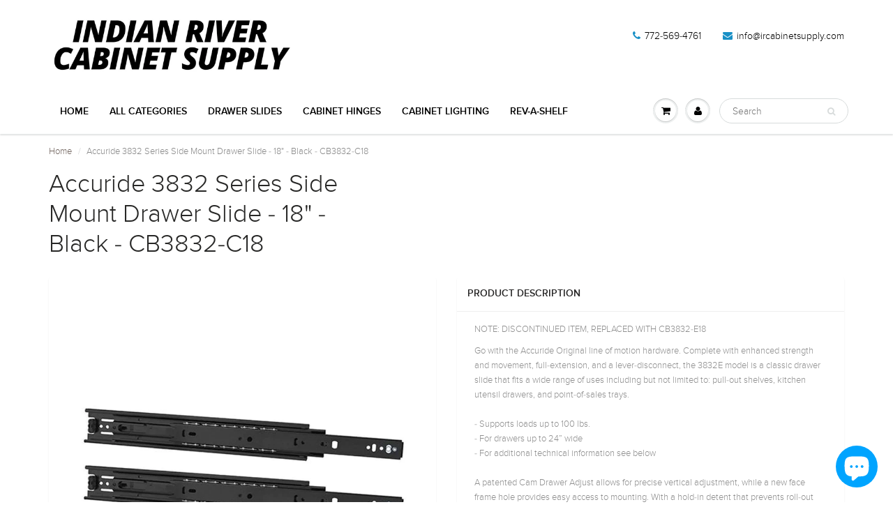

--- FILE ---
content_type: text/html; charset=utf-8
request_url: https://www.ircabinetsupply.com/products/accuride-cb3832-c18-side-mount-slide-18-black
body_size: 16029
content:
<!doctype html>
<html lang="en" class="noIE">
  <head>

    <!-- Basic page needs ================================================== -->
    <meta charset="utf-8">
    <meta name="viewport" content="width=device-width, initial-scale=1, maximum-scale=1">

    <!-- Title and description ================================================== -->
    <title>
      Accuride 3832 Series Side Mount Drawer Slide - 18&quot; - Black - CB3832-C1 &ndash; Indian River Cabinet Supply
    </title>

    
    <meta name="description" content="NOTE: DISCONTINUED ITEM, REPLACED WITH CB3832-E18 Go with the Accuride Original line of motion hardware. Complete with enhanced strength and movement, full-extension, and a lever-disconnect, the 3832E model is a classic drawer slide that fits a wide range of uses including but not limited to: pull-out shelves, kitchen ">
    

    <!-- Helpers ================================================== -->
    
  <meta property="og:type" content="product">
  <meta property="og:title" content="Accuride 3832 Series Side Mount Drawer Slide - 18&quot; - Black - CB3832-C18">
  
  <meta property="og:image" content="http://www.ircabinetsupply.com/cdn/shop/products/CB3832_175f332e-79bd-486c-8ea3-6f140cb27fcb_800x.webp?v=1676953001">
  <meta property="og:image:secure_url" content="https://www.ircabinetsupply.com/cdn/shop/products/CB3832_175f332e-79bd-486c-8ea3-6f140cb27fcb_800x.webp?v=1676953001">
  
  <meta property="og:image" content="http://www.ircabinetsupply.com/cdn/shop/products/3832-specs_874f375a-ec94-45b6-8ac0-e8853b2ab214_800x.webp?v=1676953001">
  <meta property="og:image:secure_url" content="https://www.ircabinetsupply.com/cdn/shop/products/3832-specs_874f375a-ec94-45b6-8ac0-e8853b2ab214_800x.webp?v=1676953001">
  
  <meta property="og:price:amount" content="14.44">
  <meta property="og:price:currency" content="USD">


  <meta property="og:description" content="NOTE: DISCONTINUED ITEM, REPLACED WITH CB3832-E18 Go with the Accuride Original line of motion hardware. Complete with enhanced strength and movement, full-extension, and a lever-disconnect, the 3832E model is a classic drawer slide that fits a wide range of uses including but not limited to: pull-out shelves, kitchen ">

  <meta property="og:url" content="https://www.ircabinetsupply.com/products/accuride-cb3832-c18-side-mount-slide-18-black">
  <meta property="og:site_name" content="Indian River Cabinet Supply">



<meta name="twitter:card" content="summary">

  <meta name="twitter:title" content="Accuride 3832 Series Side Mount Drawer Slide - 18" - Black - CB3832-C18">
  <meta name="twitter:description" content="NOTE: DISCONTINUED ITEM, REPLACED WITH CB3832-E18 Go with the Accuride Original line of motion hardware. Complete with enhanced strength and movement, full-extension, and a lever-disconnect, the 3832E model is a classic drawer slide that fits a wide range of uses including but not limited to: pull-out shelves, kitchen utensil drawers, and point-of-sales trays.- Supports loads up to 100 lbs.- For drawers up to 24” wide- For additional technical information see belowA patented Cam Drawer Adjust allows for precise vertical adjustment, while a new face frame hole provides easy access to mounting. With a hold-in detent that prevents roll-out and bounce-back and silenced operation, the 3832E sets a new status quo for high-performance movement solutions. 3832E is also BHMA &amp;amp; AWI certified for third-party validation and quality assurance.- Configuration: Side-Mount- Max Drawer Load: 100 lbs.- Max Drawer Width: 24 in.- Level">
  <meta name="twitter:image" content="https://www.ircabinetsupply.com/cdn/shop/products/CB3832_175f332e-79bd-486c-8ea3-6f140cb27fcb_800x.webp?v=1676953001">
  <meta name="twitter:image:width" content="240">
  <meta name="twitter:image:height" content="240">

    <link rel="canonical" href="https://www.ircabinetsupply.com/products/accuride-cb3832-c18-side-mount-slide-18-black">
    <meta name="viewport" content="width=device-width,initial-scale=1">
    <meta name="theme-color" content="#1990c6">

    
    <link rel="shortcut icon" href="//www.ircabinetsupply.com/cdn/shop/t/4/assets/favicon.png?v=9000355151158557981683689574" type="image/png" />
    
    <link href="//www.ircabinetsupply.com/cdn/shop/t/4/assets/apps.css?v=101580512420393542591497118913" rel="stylesheet" type="text/css" media="all" />
    <link href="//www.ircabinetsupply.com/cdn/shop/t/4/assets/style.css?v=141136476641950838861498442157" rel="stylesheet" type="text/css" media="all" />
    <link href="//www.ircabinetsupply.com/cdn/shop/t/4/assets/flexslider.css?v=128635758233519575411498440820" rel="stylesheet" type="text/css" media="all" />
    <link href="//www.ircabinetsupply.com/cdn/shop/t/4/assets/flexslider-product.css?v=71796771904995541381498440819" rel="stylesheet" type="text/css" media="all" />
    
    

    <!-- Header hook for plugins ================================================== -->
    <script>window.performance && window.performance.mark && window.performance.mark('shopify.content_for_header.start');</script><meta id="shopify-digital-wallet" name="shopify-digital-wallet" content="/20421547/digital_wallets/dialog">
<meta name="shopify-checkout-api-token" content="1e9ae89394658682db6c965fb1ecd72e">
<link rel="alternate" type="application/json+oembed" href="https://www.ircabinetsupply.com/products/accuride-cb3832-c18-side-mount-slide-18-black.oembed">
<script async="async" src="/checkouts/internal/preloads.js?locale=en-US"></script>
<link rel="preconnect" href="https://shop.app" crossorigin="anonymous">
<script async="async" src="https://shop.app/checkouts/internal/preloads.js?locale=en-US&shop_id=20421547" crossorigin="anonymous"></script>
<script id="apple-pay-shop-capabilities" type="application/json">{"shopId":20421547,"countryCode":"US","currencyCode":"USD","merchantCapabilities":["supports3DS"],"merchantId":"gid:\/\/shopify\/Shop\/20421547","merchantName":"Indian River Cabinet Supply","requiredBillingContactFields":["postalAddress","email","phone"],"requiredShippingContactFields":["postalAddress","email","phone"],"shippingType":"shipping","supportedNetworks":["visa","masterCard","amex","discover","elo","jcb"],"total":{"type":"pending","label":"Indian River Cabinet Supply","amount":"1.00"},"shopifyPaymentsEnabled":true,"supportsSubscriptions":true}</script>
<script id="shopify-features" type="application/json">{"accessToken":"1e9ae89394658682db6c965fb1ecd72e","betas":["rich-media-storefront-analytics"],"domain":"www.ircabinetsupply.com","predictiveSearch":true,"shopId":20421547,"locale":"en"}</script>
<script>var Shopify = Shopify || {};
Shopify.shop = "indian-river-cabinet-supply.myshopify.com";
Shopify.locale = "en";
Shopify.currency = {"active":"USD","rate":"1.0"};
Shopify.country = "US";
Shopify.theme = {"name":"ShowTime","id":174448148,"schema_name":"ShowTime","schema_version":"5.0.6","theme_store_id":687,"role":"main"};
Shopify.theme.handle = "null";
Shopify.theme.style = {"id":null,"handle":null};
Shopify.cdnHost = "www.ircabinetsupply.com/cdn";
Shopify.routes = Shopify.routes || {};
Shopify.routes.root = "/";</script>
<script type="module">!function(o){(o.Shopify=o.Shopify||{}).modules=!0}(window);</script>
<script>!function(o){function n(){var o=[];function n(){o.push(Array.prototype.slice.apply(arguments))}return n.q=o,n}var t=o.Shopify=o.Shopify||{};t.loadFeatures=n(),t.autoloadFeatures=n()}(window);</script>
<script>
  window.ShopifyPay = window.ShopifyPay || {};
  window.ShopifyPay.apiHost = "shop.app\/pay";
  window.ShopifyPay.redirectState = null;
</script>
<script id="shop-js-analytics" type="application/json">{"pageType":"product"}</script>
<script defer="defer" async type="module" src="//www.ircabinetsupply.com/cdn/shopifycloud/shop-js/modules/v2/client.init-shop-cart-sync_BT-GjEfc.en.esm.js"></script>
<script defer="defer" async type="module" src="//www.ircabinetsupply.com/cdn/shopifycloud/shop-js/modules/v2/chunk.common_D58fp_Oc.esm.js"></script>
<script defer="defer" async type="module" src="//www.ircabinetsupply.com/cdn/shopifycloud/shop-js/modules/v2/chunk.modal_xMitdFEc.esm.js"></script>
<script type="module">
  await import("//www.ircabinetsupply.com/cdn/shopifycloud/shop-js/modules/v2/client.init-shop-cart-sync_BT-GjEfc.en.esm.js");
await import("//www.ircabinetsupply.com/cdn/shopifycloud/shop-js/modules/v2/chunk.common_D58fp_Oc.esm.js");
await import("//www.ircabinetsupply.com/cdn/shopifycloud/shop-js/modules/v2/chunk.modal_xMitdFEc.esm.js");

  window.Shopify.SignInWithShop?.initShopCartSync?.({"fedCMEnabled":true,"windoidEnabled":true});

</script>
<script>
  window.Shopify = window.Shopify || {};
  if (!window.Shopify.featureAssets) window.Shopify.featureAssets = {};
  window.Shopify.featureAssets['shop-js'] = {"shop-cart-sync":["modules/v2/client.shop-cart-sync_DZOKe7Ll.en.esm.js","modules/v2/chunk.common_D58fp_Oc.esm.js","modules/v2/chunk.modal_xMitdFEc.esm.js"],"init-fed-cm":["modules/v2/client.init-fed-cm_B6oLuCjv.en.esm.js","modules/v2/chunk.common_D58fp_Oc.esm.js","modules/v2/chunk.modal_xMitdFEc.esm.js"],"shop-cash-offers":["modules/v2/client.shop-cash-offers_D2sdYoxE.en.esm.js","modules/v2/chunk.common_D58fp_Oc.esm.js","modules/v2/chunk.modal_xMitdFEc.esm.js"],"shop-login-button":["modules/v2/client.shop-login-button_QeVjl5Y3.en.esm.js","modules/v2/chunk.common_D58fp_Oc.esm.js","modules/v2/chunk.modal_xMitdFEc.esm.js"],"pay-button":["modules/v2/client.pay-button_DXTOsIq6.en.esm.js","modules/v2/chunk.common_D58fp_Oc.esm.js","modules/v2/chunk.modal_xMitdFEc.esm.js"],"shop-button":["modules/v2/client.shop-button_DQZHx9pm.en.esm.js","modules/v2/chunk.common_D58fp_Oc.esm.js","modules/v2/chunk.modal_xMitdFEc.esm.js"],"avatar":["modules/v2/client.avatar_BTnouDA3.en.esm.js"],"init-windoid":["modules/v2/client.init-windoid_CR1B-cfM.en.esm.js","modules/v2/chunk.common_D58fp_Oc.esm.js","modules/v2/chunk.modal_xMitdFEc.esm.js"],"init-shop-for-new-customer-accounts":["modules/v2/client.init-shop-for-new-customer-accounts_C_vY_xzh.en.esm.js","modules/v2/client.shop-login-button_QeVjl5Y3.en.esm.js","modules/v2/chunk.common_D58fp_Oc.esm.js","modules/v2/chunk.modal_xMitdFEc.esm.js"],"init-shop-email-lookup-coordinator":["modules/v2/client.init-shop-email-lookup-coordinator_BI7n9ZSv.en.esm.js","modules/v2/chunk.common_D58fp_Oc.esm.js","modules/v2/chunk.modal_xMitdFEc.esm.js"],"init-shop-cart-sync":["modules/v2/client.init-shop-cart-sync_BT-GjEfc.en.esm.js","modules/v2/chunk.common_D58fp_Oc.esm.js","modules/v2/chunk.modal_xMitdFEc.esm.js"],"shop-toast-manager":["modules/v2/client.shop-toast-manager_DiYdP3xc.en.esm.js","modules/v2/chunk.common_D58fp_Oc.esm.js","modules/v2/chunk.modal_xMitdFEc.esm.js"],"init-customer-accounts":["modules/v2/client.init-customer-accounts_D9ZNqS-Q.en.esm.js","modules/v2/client.shop-login-button_QeVjl5Y3.en.esm.js","modules/v2/chunk.common_D58fp_Oc.esm.js","modules/v2/chunk.modal_xMitdFEc.esm.js"],"init-customer-accounts-sign-up":["modules/v2/client.init-customer-accounts-sign-up_iGw4briv.en.esm.js","modules/v2/client.shop-login-button_QeVjl5Y3.en.esm.js","modules/v2/chunk.common_D58fp_Oc.esm.js","modules/v2/chunk.modal_xMitdFEc.esm.js"],"shop-follow-button":["modules/v2/client.shop-follow-button_CqMgW2wH.en.esm.js","modules/v2/chunk.common_D58fp_Oc.esm.js","modules/v2/chunk.modal_xMitdFEc.esm.js"],"checkout-modal":["modules/v2/client.checkout-modal_xHeaAweL.en.esm.js","modules/v2/chunk.common_D58fp_Oc.esm.js","modules/v2/chunk.modal_xMitdFEc.esm.js"],"shop-login":["modules/v2/client.shop-login_D91U-Q7h.en.esm.js","modules/v2/chunk.common_D58fp_Oc.esm.js","modules/v2/chunk.modal_xMitdFEc.esm.js"],"lead-capture":["modules/v2/client.lead-capture_BJmE1dJe.en.esm.js","modules/v2/chunk.common_D58fp_Oc.esm.js","modules/v2/chunk.modal_xMitdFEc.esm.js"],"payment-terms":["modules/v2/client.payment-terms_Ci9AEqFq.en.esm.js","modules/v2/chunk.common_D58fp_Oc.esm.js","modules/v2/chunk.modal_xMitdFEc.esm.js"]};
</script>
<script id="__st">var __st={"a":20421547,"offset":-18000,"reqid":"8b8df391-e3ab-4a29-8a7d-e8039269fdc1-1769251643","pageurl":"www.ircabinetsupply.com\/products\/accuride-cb3832-c18-side-mount-slide-18-black","u":"073cf80a0c1c","p":"product","rtyp":"product","rid":10969185748};</script>
<script>window.ShopifyPaypalV4VisibilityTracking = true;</script>
<script id="captcha-bootstrap">!function(){'use strict';const t='contact',e='account',n='new_comment',o=[[t,t],['blogs',n],['comments',n],[t,'customer']],c=[[e,'customer_login'],[e,'guest_login'],[e,'recover_customer_password'],[e,'create_customer']],r=t=>t.map((([t,e])=>`form[action*='/${t}']:not([data-nocaptcha='true']) input[name='form_type'][value='${e}']`)).join(','),a=t=>()=>t?[...document.querySelectorAll(t)].map((t=>t.form)):[];function s(){const t=[...o],e=r(t);return a(e)}const i='password',u='form_key',d=['recaptcha-v3-token','g-recaptcha-response','h-captcha-response',i],f=()=>{try{return window.sessionStorage}catch{return}},m='__shopify_v',_=t=>t.elements[u];function p(t,e,n=!1){try{const o=window.sessionStorage,c=JSON.parse(o.getItem(e)),{data:r}=function(t){const{data:e,action:n}=t;return t[m]||n?{data:e,action:n}:{data:t,action:n}}(c);for(const[e,n]of Object.entries(r))t.elements[e]&&(t.elements[e].value=n);n&&o.removeItem(e)}catch(o){console.error('form repopulation failed',{error:o})}}const l='form_type',E='cptcha';function T(t){t.dataset[E]=!0}const w=window,h=w.document,L='Shopify',v='ce_forms',y='captcha';let A=!1;((t,e)=>{const n=(g='f06e6c50-85a8-45c8-87d0-21a2b65856fe',I='https://cdn.shopify.com/shopifycloud/storefront-forms-hcaptcha/ce_storefront_forms_captcha_hcaptcha.v1.5.2.iife.js',D={infoText:'Protected by hCaptcha',privacyText:'Privacy',termsText:'Terms'},(t,e,n)=>{const o=w[L][v],c=o.bindForm;if(c)return c(t,g,e,D).then(n);var r;o.q.push([[t,g,e,D],n]),r=I,A||(h.body.append(Object.assign(h.createElement('script'),{id:'captcha-provider',async:!0,src:r})),A=!0)});var g,I,D;w[L]=w[L]||{},w[L][v]=w[L][v]||{},w[L][v].q=[],w[L][y]=w[L][y]||{},w[L][y].protect=function(t,e){n(t,void 0,e),T(t)},Object.freeze(w[L][y]),function(t,e,n,w,h,L){const[v,y,A,g]=function(t,e,n){const i=e?o:[],u=t?c:[],d=[...i,...u],f=r(d),m=r(i),_=r(d.filter((([t,e])=>n.includes(e))));return[a(f),a(m),a(_),s()]}(w,h,L),I=t=>{const e=t.target;return e instanceof HTMLFormElement?e:e&&e.form},D=t=>v().includes(t);t.addEventListener('submit',(t=>{const e=I(t);if(!e)return;const n=D(e)&&!e.dataset.hcaptchaBound&&!e.dataset.recaptchaBound,o=_(e),c=g().includes(e)&&(!o||!o.value);(n||c)&&t.preventDefault(),c&&!n&&(function(t){try{if(!f())return;!function(t){const e=f();if(!e)return;const n=_(t);if(!n)return;const o=n.value;o&&e.removeItem(o)}(t);const e=Array.from(Array(32),(()=>Math.random().toString(36)[2])).join('');!function(t,e){_(t)||t.append(Object.assign(document.createElement('input'),{type:'hidden',name:u})),t.elements[u].value=e}(t,e),function(t,e){const n=f();if(!n)return;const o=[...t.querySelectorAll(`input[type='${i}']`)].map((({name:t})=>t)),c=[...d,...o],r={};for(const[a,s]of new FormData(t).entries())c.includes(a)||(r[a]=s);n.setItem(e,JSON.stringify({[m]:1,action:t.action,data:r}))}(t,e)}catch(e){console.error('failed to persist form',e)}}(e),e.submit())}));const S=(t,e)=>{t&&!t.dataset[E]&&(n(t,e.some((e=>e===t))),T(t))};for(const o of['focusin','change'])t.addEventListener(o,(t=>{const e=I(t);D(e)&&S(e,y())}));const B=e.get('form_key'),M=e.get(l),P=B&&M;t.addEventListener('DOMContentLoaded',(()=>{const t=y();if(P)for(const e of t)e.elements[l].value===M&&p(e,B);[...new Set([...A(),...v().filter((t=>'true'===t.dataset.shopifyCaptcha))])].forEach((e=>S(e,t)))}))}(h,new URLSearchParams(w.location.search),n,t,e,['guest_login'])})(!0,!0)}();</script>
<script integrity="sha256-4kQ18oKyAcykRKYeNunJcIwy7WH5gtpwJnB7kiuLZ1E=" data-source-attribution="shopify.loadfeatures" defer="defer" src="//www.ircabinetsupply.com/cdn/shopifycloud/storefront/assets/storefront/load_feature-a0a9edcb.js" crossorigin="anonymous"></script>
<script crossorigin="anonymous" defer="defer" src="//www.ircabinetsupply.com/cdn/shopifycloud/storefront/assets/shopify_pay/storefront-65b4c6d7.js?v=20250812"></script>
<script data-source-attribution="shopify.dynamic_checkout.dynamic.init">var Shopify=Shopify||{};Shopify.PaymentButton=Shopify.PaymentButton||{isStorefrontPortableWallets:!0,init:function(){window.Shopify.PaymentButton.init=function(){};var t=document.createElement("script");t.src="https://www.ircabinetsupply.com/cdn/shopifycloud/portable-wallets/latest/portable-wallets.en.js",t.type="module",document.head.appendChild(t)}};
</script>
<script data-source-attribution="shopify.dynamic_checkout.buyer_consent">
  function portableWalletsHideBuyerConsent(e){var t=document.getElementById("shopify-buyer-consent"),n=document.getElementById("shopify-subscription-policy-button");t&&n&&(t.classList.add("hidden"),t.setAttribute("aria-hidden","true"),n.removeEventListener("click",e))}function portableWalletsShowBuyerConsent(e){var t=document.getElementById("shopify-buyer-consent"),n=document.getElementById("shopify-subscription-policy-button");t&&n&&(t.classList.remove("hidden"),t.removeAttribute("aria-hidden"),n.addEventListener("click",e))}window.Shopify?.PaymentButton&&(window.Shopify.PaymentButton.hideBuyerConsent=portableWalletsHideBuyerConsent,window.Shopify.PaymentButton.showBuyerConsent=portableWalletsShowBuyerConsent);
</script>
<script data-source-attribution="shopify.dynamic_checkout.cart.bootstrap">document.addEventListener("DOMContentLoaded",(function(){function t(){return document.querySelector("shopify-accelerated-checkout-cart, shopify-accelerated-checkout")}if(t())Shopify.PaymentButton.init();else{new MutationObserver((function(e,n){t()&&(Shopify.PaymentButton.init(),n.disconnect())})).observe(document.body,{childList:!0,subtree:!0})}}));
</script>
<link id="shopify-accelerated-checkout-styles" rel="stylesheet" media="screen" href="https://www.ircabinetsupply.com/cdn/shopifycloud/portable-wallets/latest/accelerated-checkout-backwards-compat.css" crossorigin="anonymous">
<style id="shopify-accelerated-checkout-cart">
        #shopify-buyer-consent {
  margin-top: 1em;
  display: inline-block;
  width: 100%;
}

#shopify-buyer-consent.hidden {
  display: none;
}

#shopify-subscription-policy-button {
  background: none;
  border: none;
  padding: 0;
  text-decoration: underline;
  font-size: inherit;
  cursor: pointer;
}

#shopify-subscription-policy-button::before {
  box-shadow: none;
}

      </style>

<script>window.performance && window.performance.mark && window.performance.mark('shopify.content_for_header.end');</script>

    <!--[if lt IE 9]>
    <script src="//html5shiv.googlecode.com/svn/trunk/html5.js" type="text/javascript"></script>
    <![endif]-->

    

    <script src="//www.ircabinetsupply.com/cdn/shop/t/4/assets/jquery.js?v=105778841822381192391496369307" type="text/javascript"></script>
    
    
    <!-- Theme Global App JS ================================================== -->
    <script>
      var app = app || {
        data:{
          template:"product",
          money_format: "${{amount}}"
        }
      }
    </script>
  <script src="https://cdn.shopify.com/extensions/e8878072-2f6b-4e89-8082-94b04320908d/inbox-1254/assets/inbox-chat-loader.js" type="text/javascript" defer="defer"></script>
<link href="https://monorail-edge.shopifysvc.com" rel="dns-prefetch">
<script>(function(){if ("sendBeacon" in navigator && "performance" in window) {try {var session_token_from_headers = performance.getEntriesByType('navigation')[0].serverTiming.find(x => x.name == '_s').description;} catch {var session_token_from_headers = undefined;}var session_cookie_matches = document.cookie.match(/_shopify_s=([^;]*)/);var session_token_from_cookie = session_cookie_matches && session_cookie_matches.length === 2 ? session_cookie_matches[1] : "";var session_token = session_token_from_headers || session_token_from_cookie || "";function handle_abandonment_event(e) {var entries = performance.getEntries().filter(function(entry) {return /monorail-edge.shopifysvc.com/.test(entry.name);});if (!window.abandonment_tracked && entries.length === 0) {window.abandonment_tracked = true;var currentMs = Date.now();var navigation_start = performance.timing.navigationStart;var payload = {shop_id: 20421547,url: window.location.href,navigation_start,duration: currentMs - navigation_start,session_token,page_type: "product"};window.navigator.sendBeacon("https://monorail-edge.shopifysvc.com/v1/produce", JSON.stringify({schema_id: "online_store_buyer_site_abandonment/1.1",payload: payload,metadata: {event_created_at_ms: currentMs,event_sent_at_ms: currentMs}}));}}window.addEventListener('pagehide', handle_abandonment_event);}}());</script>
<script id="web-pixels-manager-setup">(function e(e,d,r,n,o){if(void 0===o&&(o={}),!Boolean(null===(a=null===(i=window.Shopify)||void 0===i?void 0:i.analytics)||void 0===a?void 0:a.replayQueue)){var i,a;window.Shopify=window.Shopify||{};var t=window.Shopify;t.analytics=t.analytics||{};var s=t.analytics;s.replayQueue=[],s.publish=function(e,d,r){return s.replayQueue.push([e,d,r]),!0};try{self.performance.mark("wpm:start")}catch(e){}var l=function(){var e={modern:/Edge?\/(1{2}[4-9]|1[2-9]\d|[2-9]\d{2}|\d{4,})\.\d+(\.\d+|)|Firefox\/(1{2}[4-9]|1[2-9]\d|[2-9]\d{2}|\d{4,})\.\d+(\.\d+|)|Chrom(ium|e)\/(9{2}|\d{3,})\.\d+(\.\d+|)|(Maci|X1{2}).+ Version\/(15\.\d+|(1[6-9]|[2-9]\d|\d{3,})\.\d+)([,.]\d+|)( \(\w+\)|)( Mobile\/\w+|) Safari\/|Chrome.+OPR\/(9{2}|\d{3,})\.\d+\.\d+|(CPU[ +]OS|iPhone[ +]OS|CPU[ +]iPhone|CPU IPhone OS|CPU iPad OS)[ +]+(15[._]\d+|(1[6-9]|[2-9]\d|\d{3,})[._]\d+)([._]\d+|)|Android:?[ /-](13[3-9]|1[4-9]\d|[2-9]\d{2}|\d{4,})(\.\d+|)(\.\d+|)|Android.+Firefox\/(13[5-9]|1[4-9]\d|[2-9]\d{2}|\d{4,})\.\d+(\.\d+|)|Android.+Chrom(ium|e)\/(13[3-9]|1[4-9]\d|[2-9]\d{2}|\d{4,})\.\d+(\.\d+|)|SamsungBrowser\/([2-9]\d|\d{3,})\.\d+/,legacy:/Edge?\/(1[6-9]|[2-9]\d|\d{3,})\.\d+(\.\d+|)|Firefox\/(5[4-9]|[6-9]\d|\d{3,})\.\d+(\.\d+|)|Chrom(ium|e)\/(5[1-9]|[6-9]\d|\d{3,})\.\d+(\.\d+|)([\d.]+$|.*Safari\/(?![\d.]+ Edge\/[\d.]+$))|(Maci|X1{2}).+ Version\/(10\.\d+|(1[1-9]|[2-9]\d|\d{3,})\.\d+)([,.]\d+|)( \(\w+\)|)( Mobile\/\w+|) Safari\/|Chrome.+OPR\/(3[89]|[4-9]\d|\d{3,})\.\d+\.\d+|(CPU[ +]OS|iPhone[ +]OS|CPU[ +]iPhone|CPU IPhone OS|CPU iPad OS)[ +]+(10[._]\d+|(1[1-9]|[2-9]\d|\d{3,})[._]\d+)([._]\d+|)|Android:?[ /-](13[3-9]|1[4-9]\d|[2-9]\d{2}|\d{4,})(\.\d+|)(\.\d+|)|Mobile Safari.+OPR\/([89]\d|\d{3,})\.\d+\.\d+|Android.+Firefox\/(13[5-9]|1[4-9]\d|[2-9]\d{2}|\d{4,})\.\d+(\.\d+|)|Android.+Chrom(ium|e)\/(13[3-9]|1[4-9]\d|[2-9]\d{2}|\d{4,})\.\d+(\.\d+|)|Android.+(UC? ?Browser|UCWEB|U3)[ /]?(15\.([5-9]|\d{2,})|(1[6-9]|[2-9]\d|\d{3,})\.\d+)\.\d+|SamsungBrowser\/(5\.\d+|([6-9]|\d{2,})\.\d+)|Android.+MQ{2}Browser\/(14(\.(9|\d{2,})|)|(1[5-9]|[2-9]\d|\d{3,})(\.\d+|))(\.\d+|)|K[Aa][Ii]OS\/(3\.\d+|([4-9]|\d{2,})\.\d+)(\.\d+|)/},d=e.modern,r=e.legacy,n=navigator.userAgent;return n.match(d)?"modern":n.match(r)?"legacy":"unknown"}(),u="modern"===l?"modern":"legacy",c=(null!=n?n:{modern:"",legacy:""})[u],f=function(e){return[e.baseUrl,"/wpm","/b",e.hashVersion,"modern"===e.buildTarget?"m":"l",".js"].join("")}({baseUrl:d,hashVersion:r,buildTarget:u}),m=function(e){var d=e.version,r=e.bundleTarget,n=e.surface,o=e.pageUrl,i=e.monorailEndpoint;return{emit:function(e){var a=e.status,t=e.errorMsg,s=(new Date).getTime(),l=JSON.stringify({metadata:{event_sent_at_ms:s},events:[{schema_id:"web_pixels_manager_load/3.1",payload:{version:d,bundle_target:r,page_url:o,status:a,surface:n,error_msg:t},metadata:{event_created_at_ms:s}}]});if(!i)return console&&console.warn&&console.warn("[Web Pixels Manager] No Monorail endpoint provided, skipping logging."),!1;try{return self.navigator.sendBeacon.bind(self.navigator)(i,l)}catch(e){}var u=new XMLHttpRequest;try{return u.open("POST",i,!0),u.setRequestHeader("Content-Type","text/plain"),u.send(l),!0}catch(e){return console&&console.warn&&console.warn("[Web Pixels Manager] Got an unhandled error while logging to Monorail."),!1}}}}({version:r,bundleTarget:l,surface:e.surface,pageUrl:self.location.href,monorailEndpoint:e.monorailEndpoint});try{o.browserTarget=l,function(e){var d=e.src,r=e.async,n=void 0===r||r,o=e.onload,i=e.onerror,a=e.sri,t=e.scriptDataAttributes,s=void 0===t?{}:t,l=document.createElement("script"),u=document.querySelector("head"),c=document.querySelector("body");if(l.async=n,l.src=d,a&&(l.integrity=a,l.crossOrigin="anonymous"),s)for(var f in s)if(Object.prototype.hasOwnProperty.call(s,f))try{l.dataset[f]=s[f]}catch(e){}if(o&&l.addEventListener("load",o),i&&l.addEventListener("error",i),u)u.appendChild(l);else{if(!c)throw new Error("Did not find a head or body element to append the script");c.appendChild(l)}}({src:f,async:!0,onload:function(){if(!function(){var e,d;return Boolean(null===(d=null===(e=window.Shopify)||void 0===e?void 0:e.analytics)||void 0===d?void 0:d.initialized)}()){var d=window.webPixelsManager.init(e)||void 0;if(d){var r=window.Shopify.analytics;r.replayQueue.forEach((function(e){var r=e[0],n=e[1],o=e[2];d.publishCustomEvent(r,n,o)})),r.replayQueue=[],r.publish=d.publishCustomEvent,r.visitor=d.visitor,r.initialized=!0}}},onerror:function(){return m.emit({status:"failed",errorMsg:"".concat(f," has failed to load")})},sri:function(e){var d=/^sha384-[A-Za-z0-9+/=]+$/;return"string"==typeof e&&d.test(e)}(c)?c:"",scriptDataAttributes:o}),m.emit({status:"loading"})}catch(e){m.emit({status:"failed",errorMsg:(null==e?void 0:e.message)||"Unknown error"})}}})({shopId: 20421547,storefrontBaseUrl: "https://www.ircabinetsupply.com",extensionsBaseUrl: "https://extensions.shopifycdn.com/cdn/shopifycloud/web-pixels-manager",monorailEndpoint: "https://monorail-edge.shopifysvc.com/unstable/produce_batch",surface: "storefront-renderer",enabledBetaFlags: ["2dca8a86"],webPixelsConfigList: [{"id":"shopify-app-pixel","configuration":"{}","eventPayloadVersion":"v1","runtimeContext":"STRICT","scriptVersion":"0450","apiClientId":"shopify-pixel","type":"APP","privacyPurposes":["ANALYTICS","MARKETING"]},{"id":"shopify-custom-pixel","eventPayloadVersion":"v1","runtimeContext":"LAX","scriptVersion":"0450","apiClientId":"shopify-pixel","type":"CUSTOM","privacyPurposes":["ANALYTICS","MARKETING"]}],isMerchantRequest: false,initData: {"shop":{"name":"Indian River Cabinet Supply","paymentSettings":{"currencyCode":"USD"},"myshopifyDomain":"indian-river-cabinet-supply.myshopify.com","countryCode":"US","storefrontUrl":"https:\/\/www.ircabinetsupply.com"},"customer":null,"cart":null,"checkout":null,"productVariants":[{"price":{"amount":14.44,"currencyCode":"USD"},"product":{"title":"Accuride 3832 Series Side Mount Drawer Slide - 18\" - Black - CB3832-C18","vendor":"Accuride","id":"10969185748","untranslatedTitle":"Accuride 3832 Series Side Mount Drawer Slide - 18\" - Black - CB3832-C18","url":"\/products\/accuride-cb3832-c18-side-mount-slide-18-black","type":"Drawer Slides"},"id":"43584255252","image":{"src":"\/\/www.ircabinetsupply.com\/cdn\/shop\/products\/CB3832_175f332e-79bd-486c-8ea3-6f140cb27fcb.webp?v=1676953001"},"sku":"CB3832-C18","title":"Default Title","untranslatedTitle":"Default Title"}],"purchasingCompany":null},},"https://www.ircabinetsupply.com/cdn","fcfee988w5aeb613cpc8e4bc33m6693e112",{"modern":"","legacy":""},{"shopId":"20421547","storefrontBaseUrl":"https:\/\/www.ircabinetsupply.com","extensionBaseUrl":"https:\/\/extensions.shopifycdn.com\/cdn\/shopifycloud\/web-pixels-manager","surface":"storefront-renderer","enabledBetaFlags":"[\"2dca8a86\"]","isMerchantRequest":"false","hashVersion":"fcfee988w5aeb613cpc8e4bc33m6693e112","publish":"custom","events":"[[\"page_viewed\",{}],[\"product_viewed\",{\"productVariant\":{\"price\":{\"amount\":14.44,\"currencyCode\":\"USD\"},\"product\":{\"title\":\"Accuride 3832 Series Side Mount Drawer Slide - 18\\\" - Black - CB3832-C18\",\"vendor\":\"Accuride\",\"id\":\"10969185748\",\"untranslatedTitle\":\"Accuride 3832 Series Side Mount Drawer Slide - 18\\\" - Black - CB3832-C18\",\"url\":\"\/products\/accuride-cb3832-c18-side-mount-slide-18-black\",\"type\":\"Drawer Slides\"},\"id\":\"43584255252\",\"image\":{\"src\":\"\/\/www.ircabinetsupply.com\/cdn\/shop\/products\/CB3832_175f332e-79bd-486c-8ea3-6f140cb27fcb.webp?v=1676953001\"},\"sku\":\"CB3832-C18\",\"title\":\"Default Title\",\"untranslatedTitle\":\"Default Title\"}}]]"});</script><script>
  window.ShopifyAnalytics = window.ShopifyAnalytics || {};
  window.ShopifyAnalytics.meta = window.ShopifyAnalytics.meta || {};
  window.ShopifyAnalytics.meta.currency = 'USD';
  var meta = {"product":{"id":10969185748,"gid":"gid:\/\/shopify\/Product\/10969185748","vendor":"Accuride","type":"Drawer Slides","handle":"accuride-cb3832-c18-side-mount-slide-18-black","variants":[{"id":43584255252,"price":1444,"name":"Accuride 3832 Series Side Mount Drawer Slide - 18\" - Black - CB3832-C18","public_title":null,"sku":"CB3832-C18"}],"remote":false},"page":{"pageType":"product","resourceType":"product","resourceId":10969185748,"requestId":"8b8df391-e3ab-4a29-8a7d-e8039269fdc1-1769251643"}};
  for (var attr in meta) {
    window.ShopifyAnalytics.meta[attr] = meta[attr];
  }
</script>
<script class="analytics">
  (function () {
    var customDocumentWrite = function(content) {
      var jquery = null;

      if (window.jQuery) {
        jquery = window.jQuery;
      } else if (window.Checkout && window.Checkout.$) {
        jquery = window.Checkout.$;
      }

      if (jquery) {
        jquery('body').append(content);
      }
    };

    var hasLoggedConversion = function(token) {
      if (token) {
        return document.cookie.indexOf('loggedConversion=' + token) !== -1;
      }
      return false;
    }

    var setCookieIfConversion = function(token) {
      if (token) {
        var twoMonthsFromNow = new Date(Date.now());
        twoMonthsFromNow.setMonth(twoMonthsFromNow.getMonth() + 2);

        document.cookie = 'loggedConversion=' + token + '; expires=' + twoMonthsFromNow;
      }
    }

    var trekkie = window.ShopifyAnalytics.lib = window.trekkie = window.trekkie || [];
    if (trekkie.integrations) {
      return;
    }
    trekkie.methods = [
      'identify',
      'page',
      'ready',
      'track',
      'trackForm',
      'trackLink'
    ];
    trekkie.factory = function(method) {
      return function() {
        var args = Array.prototype.slice.call(arguments);
        args.unshift(method);
        trekkie.push(args);
        return trekkie;
      };
    };
    for (var i = 0; i < trekkie.methods.length; i++) {
      var key = trekkie.methods[i];
      trekkie[key] = trekkie.factory(key);
    }
    trekkie.load = function(config) {
      trekkie.config = config || {};
      trekkie.config.initialDocumentCookie = document.cookie;
      var first = document.getElementsByTagName('script')[0];
      var script = document.createElement('script');
      script.type = 'text/javascript';
      script.onerror = function(e) {
        var scriptFallback = document.createElement('script');
        scriptFallback.type = 'text/javascript';
        scriptFallback.onerror = function(error) {
                var Monorail = {
      produce: function produce(monorailDomain, schemaId, payload) {
        var currentMs = new Date().getTime();
        var event = {
          schema_id: schemaId,
          payload: payload,
          metadata: {
            event_created_at_ms: currentMs,
            event_sent_at_ms: currentMs
          }
        };
        return Monorail.sendRequest("https://" + monorailDomain + "/v1/produce", JSON.stringify(event));
      },
      sendRequest: function sendRequest(endpointUrl, payload) {
        // Try the sendBeacon API
        if (window && window.navigator && typeof window.navigator.sendBeacon === 'function' && typeof window.Blob === 'function' && !Monorail.isIos12()) {
          var blobData = new window.Blob([payload], {
            type: 'text/plain'
          });

          if (window.navigator.sendBeacon(endpointUrl, blobData)) {
            return true;
          } // sendBeacon was not successful

        } // XHR beacon

        var xhr = new XMLHttpRequest();

        try {
          xhr.open('POST', endpointUrl);
          xhr.setRequestHeader('Content-Type', 'text/plain');
          xhr.send(payload);
        } catch (e) {
          console.log(e);
        }

        return false;
      },
      isIos12: function isIos12() {
        return window.navigator.userAgent.lastIndexOf('iPhone; CPU iPhone OS 12_') !== -1 || window.navigator.userAgent.lastIndexOf('iPad; CPU OS 12_') !== -1;
      }
    };
    Monorail.produce('monorail-edge.shopifysvc.com',
      'trekkie_storefront_load_errors/1.1',
      {shop_id: 20421547,
      theme_id: 174448148,
      app_name: "storefront",
      context_url: window.location.href,
      source_url: "//www.ircabinetsupply.com/cdn/s/trekkie.storefront.8d95595f799fbf7e1d32231b9a28fd43b70c67d3.min.js"});

        };
        scriptFallback.async = true;
        scriptFallback.src = '//www.ircabinetsupply.com/cdn/s/trekkie.storefront.8d95595f799fbf7e1d32231b9a28fd43b70c67d3.min.js';
        first.parentNode.insertBefore(scriptFallback, first);
      };
      script.async = true;
      script.src = '//www.ircabinetsupply.com/cdn/s/trekkie.storefront.8d95595f799fbf7e1d32231b9a28fd43b70c67d3.min.js';
      first.parentNode.insertBefore(script, first);
    };
    trekkie.load(
      {"Trekkie":{"appName":"storefront","development":false,"defaultAttributes":{"shopId":20421547,"isMerchantRequest":null,"themeId":174448148,"themeCityHash":"8443563589621291958","contentLanguage":"en","currency":"USD","eventMetadataId":"34680877-eff4-4eaa-bf1e-9e10ecff2f94"},"isServerSideCookieWritingEnabled":true,"monorailRegion":"shop_domain","enabledBetaFlags":["65f19447"]},"Session Attribution":{},"S2S":{"facebookCapiEnabled":false,"source":"trekkie-storefront-renderer","apiClientId":580111}}
    );

    var loaded = false;
    trekkie.ready(function() {
      if (loaded) return;
      loaded = true;

      window.ShopifyAnalytics.lib = window.trekkie;

      var originalDocumentWrite = document.write;
      document.write = customDocumentWrite;
      try { window.ShopifyAnalytics.merchantGoogleAnalytics.call(this); } catch(error) {};
      document.write = originalDocumentWrite;

      window.ShopifyAnalytics.lib.page(null,{"pageType":"product","resourceType":"product","resourceId":10969185748,"requestId":"8b8df391-e3ab-4a29-8a7d-e8039269fdc1-1769251643","shopifyEmitted":true});

      var match = window.location.pathname.match(/checkouts\/(.+)\/(thank_you|post_purchase)/)
      var token = match? match[1]: undefined;
      if (!hasLoggedConversion(token)) {
        setCookieIfConversion(token);
        window.ShopifyAnalytics.lib.track("Viewed Product",{"currency":"USD","variantId":43584255252,"productId":10969185748,"productGid":"gid:\/\/shopify\/Product\/10969185748","name":"Accuride 3832 Series Side Mount Drawer Slide - 18\" - Black - CB3832-C18","price":"14.44","sku":"CB3832-C18","brand":"Accuride","variant":null,"category":"Drawer Slides","nonInteraction":true,"remote":false},undefined,undefined,{"shopifyEmitted":true});
      window.ShopifyAnalytics.lib.track("monorail:\/\/trekkie_storefront_viewed_product\/1.1",{"currency":"USD","variantId":43584255252,"productId":10969185748,"productGid":"gid:\/\/shopify\/Product\/10969185748","name":"Accuride 3832 Series Side Mount Drawer Slide - 18\" - Black - CB3832-C18","price":"14.44","sku":"CB3832-C18","brand":"Accuride","variant":null,"category":"Drawer Slides","nonInteraction":true,"remote":false,"referer":"https:\/\/www.ircabinetsupply.com\/products\/accuride-cb3832-c18-side-mount-slide-18-black"});
      }
    });


        var eventsListenerScript = document.createElement('script');
        eventsListenerScript.async = true;
        eventsListenerScript.src = "//www.ircabinetsupply.com/cdn/shopifycloud/storefront/assets/shop_events_listener-3da45d37.js";
        document.getElementsByTagName('head')[0].appendChild(eventsListenerScript);

})();</script>
<script
  defer
  src="https://www.ircabinetsupply.com/cdn/shopifycloud/perf-kit/shopify-perf-kit-3.0.4.min.js"
  data-application="storefront-renderer"
  data-shop-id="20421547"
  data-render-region="gcp-us-east1"
  data-page-type="product"
  data-theme-instance-id="174448148"
  data-theme-name="ShowTime"
  data-theme-version="5.0.6"
  data-monorail-region="shop_domain"
  data-resource-timing-sampling-rate="10"
  data-shs="true"
  data-shs-beacon="true"
  data-shs-export-with-fetch="true"
  data-shs-logs-sample-rate="1"
  data-shs-beacon-endpoint="https://www.ircabinetsupply.com/api/collect"
></script>
</head>

  <body id="accuride-3832-series-side-mount-drawer-slide-18-quot-black-cb3832-c1" class="template-product" >
    <div class="wsmenucontainer clearfix">
      <div class="overlapblackbg"></div>
      

      <div id="shopify-section-header" class="shopify-section">
<div id="header" data-section-id="header" data-section-type="header-section">
        
        
        <div class="header_top">
  <div class="container">
    <div class="top_menu hidden-ms hidden-xs">
      
        <a class="navbar-brand" href="/" itemprop="url">
          <img src="//www.ircabinetsupply.com/cdn/shop/files/IRCS.grey.shirt.front_ff768752-ff4f-4ad1-9349-d2dea032280c_550x.jpg?v=1613168735" alt="Indian River Cabinet Supply" class="img-responsive" itemprop="logo" />
        </a>
      
    </div>
    <div class="hed_right">
      
      
      <div class="header-contact">
        <ul>
          
          <li><a href="tel:772-569-4761"><span class="fa fa-phone"></span>772-569-4761</a></li>
          
          
          <li><a href="mailto:info@ircabinetsupply.com"><span class="fa fa-envelope"></span>info@ircabinetsupply.com</a></li>
          
        </ul>
      </div>
      
    </div>
  </div>
</div>
        

        <div class="header_bot ">
          <div class="header_content">
            <div class="container">

              
              <div id="nav">
  <nav class="navbar" role="navigation">
    <div class="navbar-header">
      <a href="#" class="visible-ms visible-xs pull-right navbar-cart" id="wsnavtoggle"><div class="cart-icon"><i class="fa fa-bars"></i></div></a>
      <a href="javascript:void(0);" data-href="/cart" class="visible-ms visible-xs pull-right navbar-cart cart-popup"><div class="cart-icon"><span class="count hidden">0</span><i class="fa fa-shopping-cart"></i></div></a>
      <a href="/search" class="visible-ms visible-xs pull-right navbar-cart"><div class="cart-icon"><i class="fa fa-search"></i></div></a>
      
      <div class="visible-ms visible-xs">
        
        
        <a class="navbar-brand" href="/" itemprop="url">
          <img src="//www.ircabinetsupply.com/cdn/shop/files/IRCS.grey.shirt.front_ff768752-ff4f-4ad1-9349-d2dea032280c_550x.jpg?v=1613168735" alt="Indian River Cabinet Supply" itemprop="logo" />
        </a>
        
        
      </div><!-- ./visible-ms visible-xs -->
      
    </div>
    <!-- code here -->
    <nav class="wsmenu clearfix multi-drop">
      <ul class="mobile-sub wsmenu-list">
        
        
        
        <li><a href="/">Home</a></li>
        
        
        
        
        <li><a href="/collections/all">ALL CATEGORIES</a></li>
        
        
        
        
        <li><a href="/collections/drawer-slides">DRAWER SLIDES</a></li>
        
        
        
        
        <li><a href="/collections/cabinet-hinges-plates">CABINET HINGES</a></li>
        
        
        
        
        <li><a href="/collections/lighting">Cabinet Lighting</a></li>
        
        
        
        
        <li><a href="/collections/rev-a-shelf-products">Rev-A-Shelf</a></li>
        
        
      </ul>
    </nav>
    <ul class="hidden-xs nav navbar-nav navbar-right">
      <li class="dropdown-grid no-open-arrow">
        <a data-toggle="dropdown" href="javascript:void(0);" data-href="/cart" class="dropdown-toggle cart-popup" aria-expanded="true"><div class="cart-icon"><span class="count hidden">0</span><i class="fa fa-shopping-cart"></i></div></a>
        <div class="dropdown-grid-wrapper hidden">
          <div class="dropdown-menu no-padding animated fadeInDown col-xs-12 col-sm-9 col-md-7" role="menu">
            <div class="menu_c cart_menu">
  <div class="menu_title clearfix">
    <h4>Shopping Cart</h4>
  </div>
  
  <div class="cart_row">
    <div class="empty-cart">Your cart is currently empty.</div>
    <p><a href="javascript:void(0)" class="btn_c btn_close">Continue Shopping</a></p>
  </div>
  
</div>
          </div>
        </div>
      </li>
      
      <li class="dropdown-grid no-open-arrow">
        <a data-toggle="dropdown" href="javascript:;" class="dropdown-toggle" aria-expanded="true"><span class="icons"><i class="fa fa-user"></i></span></a>
        <div class="dropdown-grid-wrapper">
          <div class="dropdown-menu no-padding animated fadeInDown col-xs-12 col-sm-5 col-md-4 col-lg-3" role="menu">
            

<div class="menu_c acc_menu">
  <div class="menu_title clearfix">
    <h4>My Account</h4>
     
  </div>

  
    <div class="login_frm">
      <p class="text-center">Welcome to Indian River Cabinet Supply!</p>
      <div class="remember">
        <a href="/account/login" class="signin_btn btn_c">Login</a>
        <a href="/account/register" class="signin_btn btn_c">Create Account</a>
      </div>
    </div>
  
</div>
          </div>
        </div>
      </li>
      
      <li class="dropdown-grid no-open-arrow">
        
        <div class="fixed-search">    
          


<form action="/search" method="get" role="search">
  <div class="menu_c search_menu">
    <div class="search_box">
      
      <input type="hidden" name="type" value="product">
      
      <input type="search" name="q" value="" class="txtbox" placeholder="Search" aria-label="Search">
      <button class="btn btn-link" type="submit" value="Search"><span class="fa fa-search"></span></button>
    </div>
  </div>
</form>
        </div>
        
      </li>
    </ul>
  </nav>
</div>
              

            </div>
          </div>  
        </div>
      </div><!-- /header -->







<style>
/*  This code is used to center logo vertically on different devices */
  

#header .hed_right {
	
		
		padding-top:20px;
		padding-bottom:20px;
		
	
}

#header .navbar-toggle, #header .navbar-cart {
	
	padding-top:15px;
	padding-bottom:15px;
	
}
#header a.navbar-brand {
  height:auto;
}
@media (max-width: 600px) {
 #header .navbar-brand > img {
    max-width: 158px;
  }
}
@media (max-width: 600px) {
	#header .navbar-toggle, #header .navbar-cart {
		
		padding-top:15px;
		padding-bottom:15px;
		
	}
}

#header .hed_right .header-contact {
	clear:right;
	float:right;
	margin-top:10px;
}
@media (max-width: 989px) {
	#header .hed_right ul li {
		padding:0 10px;
	}
}

@media (max-width: 767px) {
	#header .hed_right, #header .hed_right .header-contact {
		padding:0;
		float:none;
		text-align: center;
	}
}
@media  (min-width: 768px) and (max-width: 800px) {
  #header .hed_right ul {
    float:left !important;
  }
}


@media (max-width: 900px) {

  #header #nav .navbar-nav > li > a {
    font-size: 12px;
    line-height: 32px;
    padding-left:7px;
    padding-right:7px;
  }

  #header .navbar-brand {
    font-size: 22px;
    line-height: 20px;
    
    padding:0 15px 0 0;
    
  }

  #header .right_menu > ul > li > a {
    margin: 0 0 0 5px;
  }
  #header #nav .navbar:not(.caret-bootstrap) .navbar-nav:not(.caret-bootstrap) li:not(.caret-bootstrap) > a.dropdown-toggle:not(.caret-bootstrap) > span.caret:not(.caret-bootstrap) {
    margin-left: 3px;
  }
}

@media  (min-width: 768px) and (max-width: 800px) {
  #header .hed_right, #header .top_menu {
    padding:0 !important;
  }
  #header .hed_right ul {
    display:block !important;
    
  }
  #header .hed_right .header-contact {
    margin-top:0 !important;
  }
  #header .top_menu {
    float:left !important;
  }
}

@media (max-width: 480px) {
	#header .hed_right ul li {
		margin: 0;
		padding: 0 5px;
		border: none;
		display: inline-block;
	}
}

.navbar:not(.no-border) .navbar-nav.dropdown-onhover>li:hover>a {
	margin-bottom:0;
}


figure.effect-chico img {
	-webkit-transform: scale(1) !important;
	transform: scale(1) !important;
}
   
figure.effect-chico:hover img {
	-webkit-transform: scale(1.2) !important;
	transform: scale(1.2) !important;
}

@media (min-width: 769px)
  {
   #header #nav .wsmenu > ul > li > a  {
	padding-top:15px;
	padding-bottom:15px;
   }
  }


  #header .nav > li:first-child > a {
    padding-left:0;
  }

</style>


</div>
     
      <div id="shopify-section-product" class="shopify-section">

<div itemscope itemtype="http://schema.org/Product">

  <meta itemprop="url" content="https://www.ircabinetsupply.com/products/accuride-cb3832-c18-side-mount-slide-18-black">
  <meta itemprop="image" content="//www.ircabinetsupply.com/cdn/shop/products/CB3832_175f332e-79bd-486c-8ea3-6f140cb27fcb_800x.webp?v=1676953001">

  <div id="content">
    <div class="container" data-section-id="product" data-section-type="product-page-section" >
      <div class="product-json">{"id":10969185748,"title":"Accuride 3832 Series Side Mount Drawer Slide - 18\" - Black - CB3832-C18","handle":"accuride-cb3832-c18-side-mount-slide-18-black","description":"\u003cp data-mce-fragment=\"1\"\u003e\u003cspan data-mce-fragment=\"1\"\u003eNOTE: DISCONTINUED ITEM, REPLACED WITH CB3832-E18\u003c\/span\u003e\u003c\/p\u003e\n\u003cp data-mce-fragment=\"1\"\u003eGo with the Accuride Original line of motion hardware. Complete with enhanced strength and movement, full-extension, and a lever-disconnect, the 3832E model is a classic drawer slide that fits a wide range of uses including but not limited to: pull-out shelves, kitchen utensil drawers, and point-of-sales trays.\u003cbr data-mce-fragment=\"1\"\u003e\u003cbr data-mce-fragment=\"1\"\u003e- Supports loads up to 100 lbs.\u003cbr data-mce-fragment=\"1\"\u003e- For drawers up to 24” wide\u003cbr data-mce-fragment=\"1\"\u003e- For additional technical information see below\u003cbr data-mce-fragment=\"1\"\u003e\u003cbr data-mce-fragment=\"1\"\u003eA patented Cam Drawer Adjust allows for precise vertical adjustment, while a new face frame hole provides easy access to mounting. With a hold-in detent that prevents roll-out and bounce-back and silenced operation, the 3832E sets a new status quo for high-performance movement solutions. 3832E is also BHMA \u0026amp; AWI certified for third-party validation and quality assurance.\u003cbr data-mce-fragment=\"1\"\u003e\u003cbr data-mce-fragment=\"1\"\u003e- Configuration: Side-Mount\u003cbr data-mce-fragment=\"1\"\u003e- Max Drawer Load: 100 lbs.\u003cbr data-mce-fragment=\"1\"\u003e- Max Drawer Width: 24 in.\u003cbr data-mce-fragment=\"1\"\u003e- Level of Travel: Full Extension\u003cbr data-mce-fragment=\"1\"\u003e- Side-Space: .50 in.\u003cbr data-mce-fragment=\"1\"\u003e- Method of Disconnect: Lever\u003cbr data-mce-fragment=\"1\"\u003e\u003cbr data-mce-fragment=\"1\"\u003eAccuride item number: CB3832-C18\u003cbr data-mce-fragment=\"1\"\u003e- Length: 18\"\u003cbr data-mce-fragment=\"1\"\u003e- Finish: Black (CB)\u003cbr data-mce-fragment=\"1\"\u003e- Sold: Pair (left and right included)\u003c\/p\u003e","published_at":"2017-06-19T09:45:08-04:00","created_at":"2017-06-19T09:45:09-04:00","vendor":"Accuride","type":"Drawer Slides","tags":["3832 Series - Black","Accuride"],"price":1444,"price_min":1444,"price_max":1444,"available":true,"price_varies":false,"compare_at_price":null,"compare_at_price_min":0,"compare_at_price_max":0,"compare_at_price_varies":false,"variants":[{"id":43584255252,"title":"Default Title","option1":"Default Title","option2":null,"option3":null,"sku":"CB3832-C18","requires_shipping":true,"taxable":true,"featured_image":null,"available":true,"name":"Accuride 3832 Series Side Mount Drawer Slide - 18\" - Black - CB3832-C18","public_title":null,"options":["Default Title"],"price":1444,"weight":1361,"compare_at_price":null,"inventory_quantity":-7,"inventory_management":null,"inventory_policy":"deny","barcode":"","requires_selling_plan":false,"selling_plan_allocations":[]}],"images":["\/\/www.ircabinetsupply.com\/cdn\/shop\/products\/CB3832_175f332e-79bd-486c-8ea3-6f140cb27fcb.webp?v=1676953001","\/\/www.ircabinetsupply.com\/cdn\/shop\/products\/3832-specs_874f375a-ec94-45b6-8ac0-e8853b2ab214.webp?v=1676953001"],"featured_image":"\/\/www.ircabinetsupply.com\/cdn\/shop\/products\/CB3832_175f332e-79bd-486c-8ea3-6f140cb27fcb.webp?v=1676953001","options":["Title"],"media":[{"alt":null,"id":21588608581703,"position":1,"preview_image":{"aspect_ratio":1.0,"height":800,"width":800,"src":"\/\/www.ircabinetsupply.com\/cdn\/shop\/products\/CB3832_175f332e-79bd-486c-8ea3-6f140cb27fcb.webp?v=1676953001"},"aspect_ratio":1.0,"height":800,"media_type":"image","src":"\/\/www.ircabinetsupply.com\/cdn\/shop\/products\/CB3832_175f332e-79bd-486c-8ea3-6f140cb27fcb.webp?v=1676953001","width":800},{"alt":null,"id":21588608548935,"position":2,"preview_image":{"aspect_ratio":1.113,"height":512,"width":570,"src":"\/\/www.ircabinetsupply.com\/cdn\/shop\/products\/3832-specs_874f375a-ec94-45b6-8ac0-e8853b2ab214.webp?v=1676953001"},"aspect_ratio":1.113,"height":512,"media_type":"image","src":"\/\/www.ircabinetsupply.com\/cdn\/shop\/products\/3832-specs_874f375a-ec94-45b6-8ac0-e8853b2ab214.webp?v=1676953001","width":570}],"requires_selling_plan":false,"selling_plan_groups":[],"content":"\u003cp data-mce-fragment=\"1\"\u003e\u003cspan data-mce-fragment=\"1\"\u003eNOTE: DISCONTINUED ITEM, REPLACED WITH CB3832-E18\u003c\/span\u003e\u003c\/p\u003e\n\u003cp data-mce-fragment=\"1\"\u003eGo with the Accuride Original line of motion hardware. Complete with enhanced strength and movement, full-extension, and a lever-disconnect, the 3832E model is a classic drawer slide that fits a wide range of uses including but not limited to: pull-out shelves, kitchen utensil drawers, and point-of-sales trays.\u003cbr data-mce-fragment=\"1\"\u003e\u003cbr data-mce-fragment=\"1\"\u003e- Supports loads up to 100 lbs.\u003cbr data-mce-fragment=\"1\"\u003e- For drawers up to 24” wide\u003cbr data-mce-fragment=\"1\"\u003e- For additional technical information see below\u003cbr data-mce-fragment=\"1\"\u003e\u003cbr data-mce-fragment=\"1\"\u003eA patented Cam Drawer Adjust allows for precise vertical adjustment, while a new face frame hole provides easy access to mounting. With a hold-in detent that prevents roll-out and bounce-back and silenced operation, the 3832E sets a new status quo for high-performance movement solutions. 3832E is also BHMA \u0026amp; AWI certified for third-party validation and quality assurance.\u003cbr data-mce-fragment=\"1\"\u003e\u003cbr data-mce-fragment=\"1\"\u003e- Configuration: Side-Mount\u003cbr data-mce-fragment=\"1\"\u003e- Max Drawer Load: 100 lbs.\u003cbr data-mce-fragment=\"1\"\u003e- Max Drawer Width: 24 in.\u003cbr data-mce-fragment=\"1\"\u003e- Level of Travel: Full Extension\u003cbr data-mce-fragment=\"1\"\u003e- Side-Space: .50 in.\u003cbr data-mce-fragment=\"1\"\u003e- Method of Disconnect: Lever\u003cbr data-mce-fragment=\"1\"\u003e\u003cbr data-mce-fragment=\"1\"\u003eAccuride item number: CB3832-C18\u003cbr data-mce-fragment=\"1\"\u003e- Length: 18\"\u003cbr data-mce-fragment=\"1\"\u003e- Finish: Black (CB)\u003cbr data-mce-fragment=\"1\"\u003e- Sold: Pair (left and right included)\u003c\/p\u003e"}</div> 
      <input id="product-handle" type="hidden" value="accuride-cb3832-c18-side-mount-slide-18-black"/> <!--  using for JS -->
      



<ol class="breadcrumb">
  <li><a href="/" title="Home">Home</a></li>

  

  
  <li>Accuride 3832 Series Side Mount Drawer Slide - 18&quot; - Black - CB3832-C18</li>

  
</ol>

      <div class="title clearfix">
        <h1 itemprop="name">Accuride 3832 Series Side Mount Drawer Slide - 18&quot; - Black - CB3832-C18</h1>
        <div class="title_right">
          <div class="next-prev">
            
          </div>
        </div>
      </div>
      <div class="pro_main_c">
        <div class="row">
          <div class="col-lg-6 col-md-7 col-sm-6 animated  animation-done bounceInLeft" data-animation="bounceInLeft">
            

<div class="slider_1 clearfix" data-featured="29253139234887" data-image="">
   
  <div id="image-block" data-zoom="enabled">
    <div class="flexslider product_gallery product_images" id="product-10969185748-gallery">
      <ul class="slides">
        
        <li data-thumb="//www.ircabinetsupply.com/cdn/shop/products/CB3832_175f332e-79bd-486c-8ea3-6f140cb27fcb_800x.webp?v=1676953001" data-title="Accuride 3832 Series Side Mount Drawer Slide - 18&quot; - Black - CB3832-C18">
          
          <a class="image-slide-link" href="//www.ircabinetsupply.com/cdn/shop/products/CB3832_175f332e-79bd-486c-8ea3-6f140cb27fcb_1400x.webp?v=1676953001" title="Accuride 3832 Series Side Mount Drawer Slide - 18&quot; - Black - CB3832-C18">
            <img src="//www.ircabinetsupply.com/cdn/shop/products/CB3832_175f332e-79bd-486c-8ea3-6f140cb27fcb_800x.webp?v=1676953001" data-src="//www.ircabinetsupply.com/cdn/shop/products/CB3832_175f332e-79bd-486c-8ea3-6f140cb27fcb_800x.webp?v=1676953001" alt="Accuride 3832 Series Side Mount Drawer Slide - 18&quot; - Black - CB3832-C18" data-index="0" data-image-id="29253139234887" class="featured_image" />
          </a>
          
        </li>
        
        <li data-thumb="//www.ircabinetsupply.com/cdn/shop/products/3832-specs_874f375a-ec94-45b6-8ac0-e8853b2ab214_800x.webp?v=1676953001" data-title="Accuride 3832 Series Side Mount Drawer Slide - 18&quot; - Black - CB3832-C18">
          
          <a class="image-slide-link" href="//www.ircabinetsupply.com/cdn/shop/products/3832-specs_874f375a-ec94-45b6-8ac0-e8853b2ab214_1400x.webp?v=1676953001" title="Accuride 3832 Series Side Mount Drawer Slide - 18&quot; - Black - CB3832-C18">
            <img src="//www.ircabinetsupply.com/cdn/shop/products/3832-specs_874f375a-ec94-45b6-8ac0-e8853b2ab214_800x.webp?v=1676953001" data-src="//www.ircabinetsupply.com/cdn/shop/products/3832-specs_874f375a-ec94-45b6-8ac0-e8853b2ab214_800x.webp?v=1676953001" alt="Accuride 3832 Series Side Mount Drawer Slide - 18&quot; - Black - CB3832-C18" data-index="1" data-image-id="29253139202119"  />
          </a>
          
        </li>
        
      </ul>
    </div>
   
  </div>
                  
</div>

          </div>
          <div class="col-lg-6 col-md-5 col-sm-6 animated animation-done  bounceInRight" data-animation="bounceInRight">

            <div itemprop="offers" itemscope itemtype="http://schema.org/Offer">
              <meta itemprop="priceCurrency" content="USD">
              <link itemprop="availability" href="http://schema.org/InStock">

              <form class="form-add-to-cart form-horizontal" action="/cart/add" method="post" enctype="multipart/form-data" id="addToCartForm">

                <div class="desc_blk">
                  <h5>Product Description</h5>

                  
                  <!-- variations section  -->

                  

                  <!-- cart section end -->

                  <div class="rte" itemprop="description">
                    <p data-mce-fragment="1"><span data-mce-fragment="1">NOTE: DISCONTINUED ITEM, REPLACED WITH CB3832-E18</span></p>
<p data-mce-fragment="1">Go with the Accuride Original line of motion hardware. Complete with enhanced strength and movement, full-extension, and a lever-disconnect, the 3832E model is a classic drawer slide that fits a wide range of uses including but not limited to: pull-out shelves, kitchen utensil drawers, and point-of-sales trays.<br data-mce-fragment="1"><br data-mce-fragment="1">- Supports loads up to 100 lbs.<br data-mce-fragment="1">- For drawers up to 24” wide<br data-mce-fragment="1">- For additional technical information see below<br data-mce-fragment="1"><br data-mce-fragment="1">A patented Cam Drawer Adjust allows for precise vertical adjustment, while a new face frame hole provides easy access to mounting. With a hold-in detent that prevents roll-out and bounce-back and silenced operation, the 3832E sets a new status quo for high-performance movement solutions. 3832E is also BHMA &amp; AWI certified for third-party validation and quality assurance.<br data-mce-fragment="1"><br data-mce-fragment="1">- Configuration: Side-Mount<br data-mce-fragment="1">- Max Drawer Load: 100 lbs.<br data-mce-fragment="1">- Max Drawer Width: 24 in.<br data-mce-fragment="1">- Level of Travel: Full Extension<br data-mce-fragment="1">- Side-Space: .50 in.<br data-mce-fragment="1">- Method of Disconnect: Lever<br data-mce-fragment="1"><br data-mce-fragment="1">Accuride item number: CB3832-C18<br data-mce-fragment="1">- Length: 18"<br data-mce-fragment="1">- Finish: Black (CB)<br data-mce-fragment="1">- Sold: Pair (left and right included)</p>
                  </div>

                  <!-- product variant sku, vendor --> 

                  
                  <div class="prod_sku_vend">
                    
                    <div class="variant-sku"><strong>Sku: </strong> CB3832-C18</div>
                    
                    
                    <div class="product-vendor"><strong>Vendor: </strong> <a href="/collections/vendors?q=Accuride" title="Accuride">Accuride</a></div>
                    
                     
                  </div>
                  

                  <!-- end product variant sku, vendor --> 


                  <!-- bottom variations section  -->

                  
                  <div class="variations pl10">
                    <div class="row">
                      <div class="col-sm-12">
                          
                        
                        <select name="id" id="product-select-10969185748" class="product-variants form-control hidden">
                          
                          
                          <option  selected="selected"  data-sku="CB3832-C18" value="43584255252">Default Title - $14.44 USD</option>
                          
                          
                        </select>
                      
                        
                      </div>
                    </div>
                  </div>
                  

                  <!-- bottom variations section end  -->

                  <!-- product tags -->

                  
                   
                  <div class="desc_blk_bot clearfix">
                    <div class="qty product-page-qty"> <a class="minus_btn" ></a>
                      <input type="text" id="quantity" name="quantity" class="txtbox" value="1" min="1">
                      <a class="plus_btn" ></a> 
                    </div>
                     
                    <div class="price">
                      <span id="productPrice"  class="money" itemprop="price" content="14.44">
                        $14.44
                      </span>

                      
                    </div>
                    <input type="submit" name="add" class="btn_c" id="addToCart" value="Add to Cart">
                  <div class="maximum-in-stock-error">Maximum quantity available reached.</div>
                  </div>
                  

                  <!-- bottom cart section end -->

                  <div class="review_row clearfix">
                    

                    <div class="share">
                      <div class="social-sharing">
                        <ul>
                            <li><a target="_blank" href="//www.facebook.com/sharer/sharer.php?u=https://www.ircabinetsupply.com/products/accuride-cb3832-c18-side-mount-slide-18-black"><i class="fa fa-facebook"></i></a></li> 
  <li><a target="_blank" href="//twitter.com/intent/tweet?url=https://www.ircabinetsupply.com/products/accuride-cb3832-c18-side-mount-slide-18-black&via=&text=Accuride 3832 Series Side Mount Drawer Slide - 18&quot; - Black - CB3832-C18"><i class="fa fa-twitter"></i></a></li>
  <li><a target="_blank" href="//plusone.google.com/_/+1/confirm?hl=en&url=https://www.ircabinetsupply.com/products/accuride-cb3832-c18-side-mount-slide-18-black"><i class="fa fa-google-plus"></i></a></li>
  <li><a href="javascript:void((function()%7Bvar%20e=document.createElement(&apos;script&apos;);e.setAttribute(&apos;type&apos;,&apos;text/javascript&apos;);e.setAttribute(&apos;charset&apos;,&apos;UTF-8&apos;);e.setAttribute(&apos;src&apos;,&apos;//assets.pinterest.com/js/pinmarklet.js?r=&apos;+Math.random()*99999999);document.body.appendChild(e)%7D)());"><i class="fa fa-pinterest"></i></a></li>
                        </ul>
                      </div>
                    </div>
                  </div>
                </div>
              </form>
            </div>
          </div>
        </div>

        

        
        
        






<div class="h_row_4 animated  fadeInUp" data-animation="fadeInUp">
  <div class="clearfix">
    <h3>Related Products</h3>
    
    
  </div>
  <div class="carosel product_c">
    <div class="row"> 
      <div id="featured-products-section-product" class="owl-carousel">
        
        
        
        




<div class="main_box">
  <div class="box_1">
    
    
    <div class="product-image">
      <a href="/collections/drawer-slides/products/accuride-1029-113-center-mount-drawer-slide-13"><img src="//www.ircabinetsupply.com/cdn/shop/products/1029_800x.webp?v=1654911531" alt="Accuride 1029 Series Center Mount Drawer Slide - 13&quot; - Zinc - C1029-113D"></a>
    </div>
    
  </div>
  <div class="desc">
    <h5><a href="/collections/drawer-slides/products/accuride-1029-113-center-mount-drawer-slide-13">Accuride 1029 Series Center Mount Drawer Slide - 13&quot; - Zinc - C1029-113D</a></h5>
    
    <div class="price"><span class="money"> $7.86 </div>
  </div>
  
</div>
        
        
        
        
        
        




<div class="main_box">
  <div class="box_1">
    
    
    <div class="product-image">
      <a href="/collections/drawer-slides/products/accuride-1029-115-center-mount-drawer-slide-15"><img src="//www.ircabinetsupply.com/cdn/shop/products/1029_95df8206-e720-4fd5-ba5f-e1f4a67562fc_800x.webp?v=1654911541" alt="Accuride 1029 Series Center Mount Drawer Slide - 15&quot; - Zinc - C1029-115D"></a>
    </div>
    
  </div>
  <div class="desc">
    <h5><a href="/collections/drawer-slides/products/accuride-1029-115-center-mount-drawer-slide-15">Accuride 1029 Series Center Mount Drawer Slide - 15&quot; - Zinc - C1029-115D</a></h5>
    
    <div class="price"><span class="money"> $8.07 </div>
  </div>
  
</div>
        
        
        
        
        
        




<div class="main_box">
  <div class="box_1">
    
    
    <div class="product-image">
      <a href="/collections/drawer-slides/products/accuride-1029-117-center-mount-drawer-slide-17"><img src="//www.ircabinetsupply.com/cdn/shop/products/1029_7b00dadd-9026-4a52-84c3-0ddf0aa6782d_800x.webp?v=1654911548" alt="Accuride 1029 Series Center Mount Drawer Slide - 17&quot; - Zinc - C1029-117D"></a>
    </div>
    
  </div>
  <div class="desc">
    <h5><a href="/collections/drawer-slides/products/accuride-1029-117-center-mount-drawer-slide-17">Accuride 1029 Series Center Mount Drawer Slide - 17&quot; - Zinc - C1029-117D</a></h5>
    
    <div class="price"><span class="money"> $7.60 </div>
  </div>
  
</div>
        
        
        
        
        
        




<div class="main_box">
  <div class="box_1">
    
    
    <div class="product-image">
      <a href="/collections/drawer-slides/products/accuride-1029-119-center-mount-drawer-slide-19"><img src="//www.ircabinetsupply.com/cdn/shop/products/1029_e5305c85-a373-4c63-9df9-f567a6ad592b_800x.webp?v=1654911556" alt="Accuride 1029 Series Center Mount Drawer Slide - 19&quot; - Zinc - C1029-119D"></a>
    </div>
    
  </div>
  <div class="desc">
    <h5><a href="/collections/drawer-slides/products/accuride-1029-119-center-mount-drawer-slide-19">Accuride 1029 Series Center Mount Drawer Slide - 19&quot; - Zinc - C1029-119D</a></h5>
    
    <div class="price"><span class="money"> $7.80 </div>
  </div>
  
</div>
        
        
        
        
        
        




<div class="main_box">
  <div class="box_1">
    
    
    <div class="product-image">
      <a href="/collections/drawer-slides/products/accuride-1029-121-center-mount-drawer-slide-21"><img src="//www.ircabinetsupply.com/cdn/shop/products/1029_7b2a4e58-35c0-4019-be10-0a90ab0cb6a8_800x.webp?v=1654911567" alt="Accuride 1029 Series Center Mount Drawer Slide - 21&quot; - Zinc - C1029-121D"></a>
    </div>
    
  </div>
  <div class="desc">
    <h5><a href="/collections/drawer-slides/products/accuride-1029-121-center-mount-drawer-slide-21">Accuride 1029 Series Center Mount Drawer Slide - 21&quot; - Zinc - C1029-121D</a></h5>
    
    <div class="price"><span class="money"> $8.21 </div>
  </div>
  
</div>
        
        
        
        
        
        




<div class="main_box">
  <div class="box_1">
    
    
    <div class="product-image">
      <a href="/collections/drawer-slides/products/accuride-1029-123-center-mount-drawer-slide-23"><img src="//www.ircabinetsupply.com/cdn/shop/products/1029_ead0ce44-a162-49cc-bcd4-534cbd2bf9a4_800x.webp?v=1654911575" alt="Accuride 1029 Series Center Mount Drawer Slide - 23&quot; - Zinc - C1029-123D"></a>
    </div>
    
  </div>
  <div class="desc">
    <h5><a href="/collections/drawer-slides/products/accuride-1029-123-center-mount-drawer-slide-23">Accuride 1029 Series Center Mount Drawer Slide - 23&quot; - Zinc - C1029-123D</a></h5>
    
    <div class="price"><span class="money"> $8.77 </div>
  </div>
  
</div>
        
        
        
        
        
        




<div class="main_box">
  <div class="box_1">
    
    
    <div class="product-image">
      <a href="/collections/drawer-slides/products/accuride-123-flipper-door-slide-12-cb123-12d"><img src="//www.ircabinetsupply.com/cdn/shop/products/CB123_800x.jpg?v=1654912973" alt="Accuride 123 Series Flipper Door Slide with Hinges - 12&quot; - CB123-12D"></a>
    </div>
    
  </div>
  <div class="desc">
    <h5><a href="/collections/drawer-slides/products/accuride-123-flipper-door-slide-12-cb123-12d">Accuride 123 Series Flipper Door Slide with Hinges - 12&quot; - CB123-12D</a></h5>
    
    <div class="price"><span class="money"> $51.61 </div>
  </div>
  
</div>
        
        
        
        
        
        




<div class="main_box">
  <div class="box_1">
    
    
    <div class="product-image">
      <a href="/collections/drawer-slides/products/accuride-123-flipper-door-slide-14-cb123-14d"><img src="//www.ircabinetsupply.com/cdn/shop/products/CB123_8273eeb3-33f4-41f9-84ec-a43c22741b92_800x.jpg?v=1654912963" alt="Accuride 123 Series Flipper Door Slide with Hinges - 14&quot; - CB123-14D"></a>
    </div>
    
  </div>
  <div class="desc">
    <h5><a href="/collections/drawer-slides/products/accuride-123-flipper-door-slide-14-cb123-14d">Accuride 123 Series Flipper Door Slide with Hinges - 14&quot; - CB123-14D</a></h5>
    
    <div class="price"><span class="money"> $52.61 </div>
  </div>
  
</div>
        
        
        
        
        
        




<div class="main_box">
  <div class="box_1">
    
    
    <div class="product-image">
      <a href="/collections/drawer-slides/products/accuride-123-flipper-door-slide-16-cb123-16d"><img src="//www.ircabinetsupply.com/cdn/shop/products/CB123_546c5bfc-7408-4e99-9473-f43d42b632f6_800x.jpg?v=1654912953" alt="Accuride 123 Series Flipper Door Slide with Hinges - 16&quot; - CB123-16D"></a>
    </div>
    
  </div>
  <div class="desc">
    <h5><a href="/collections/drawer-slides/products/accuride-123-flipper-door-slide-16-cb123-16d">Accuride 123 Series Flipper Door Slide with Hinges - 16&quot; - CB123-16D</a></h5>
    
    <div class="price"><span class="money"> $53.63 </div>
  </div>
  
</div>
        
        
        
        
        
        




<div class="main_box">
  <div class="box_1">
    
    
    <div class="product-image">
      <a href="/collections/drawer-slides/products/accuride-123-flipper-door-slide-18-cb123-18d"><img src="//www.ircabinetsupply.com/cdn/shop/products/CB123_a5f65b3a-753b-47c1-8990-af70b58d28f5_800x.jpg?v=1654912943" alt="Accuride 123 Series Flipper Door Slide with Hinges - 18&quot; - CB123-18D"></a>
    </div>
    
  </div>
  <div class="desc">
    <h5><a href="/collections/drawer-slides/products/accuride-123-flipper-door-slide-18-cb123-18d">Accuride 123 Series Flipper Door Slide with Hinges - 18&quot; - CB123-18D</a></h5>
    
    <div class="price"><span class="money"> $54.64 </div>
  </div>
  
</div>
        
        
        
        
        
        




<div class="main_box">
  <div class="box_1">
    
    
    <div class="product-image">
      <a href="/collections/drawer-slides/products/accuride-123-flipper-door-slide-20-cb123-20d"><img src="//www.ircabinetsupply.com/cdn/shop/products/CB123_3f5fbc27-a483-42a9-9237-25c29f02b7d2_800x.jpg?v=1654912932" alt="Accuride 123 Series Flipper Door Slide with Hinges - 20&quot; - CB123-20D"></a>
    </div>
    
  </div>
  <div class="desc">
    <h5><a href="/collections/drawer-slides/products/accuride-123-flipper-door-slide-20-cb123-20d">Accuride 123 Series Flipper Door Slide with Hinges - 20&quot; - CB123-20D</a></h5>
    
    <div class="price"><span class="money"> $55.66 </div>
  </div>
  
</div>
        
        
        
        
        
        




<div class="main_box">
  <div class="box_1">
    
    
    <div class="product-image">
      <a href="/collections/drawer-slides/products/accuride-123-flipper-door-slide-22-cb123-22d"><img src="//www.ircabinetsupply.com/cdn/shop/products/CB123_0d0b83d5-d25d-4c5a-bce3-65f2ab7aced6_800x.jpg?v=1654912923" alt="Accuride 123 Series Flipper Door Slide with Hinges - 22&quot; - CB123-22D"></a>
    </div>
    
  </div>
  <div class="desc">
    <h5><a href="/collections/drawer-slides/products/accuride-123-flipper-door-slide-22-cb123-22d">Accuride 123 Series Flipper Door Slide with Hinges - 22&quot; - CB123-22D</a></h5>
    
    <div class="price"><span class="money"> $56.68 </div>
  </div>
  
</div>
        
        
        
        
        
        
        
      </div>
    </div>
  </div>
</div>

        


      </div>
    </div>
  </div>

</div>
</div>

      <div id="shopify-section-footer" class="shopify-section">




<div id="footer" >
  <div class="f_mid">
    <div class="container">
      <div class="row">
        
        
        	
            <div class="col-sm-6 col-ms-6">
              <h4>INFO</h4>
              
              <ul>
                
                <li><a href="/pages/contact-us">Contact us</a></li>
                
                <li><a href="/pages/shipping-returns">Shipping & Returns</a></li>
                
              </ul>
              
            </div>
          
          
        
        
			<div class="col-sm-6 col-ms-6">
              <h4>Keep in Touch</h4>
              <div class="desc">
                Sign up for our newsletter and be the first to know about coupons and special promotions.
              </div>
              <div class="email_box">
  <form method="post" action="/contact#contact_form" id="contact_form" accept-charset="UTF-8" class="contact-form"><input type="hidden" name="form_type" value="customer" /><input type="hidden" name="utf8" value="✓" />
  
  
    <input type="hidden" name="contact[tags]" value="newsletter">
    <input type="email" value="" placeholder="your-email@example.com" name="contact[email]" id="Email"  class="txtbox" aria-label="your-email@example.com" autocorrect="off" autocapitalize="off">
    <button class="btn btn-link" type="submit" value="Subscribe" name="commit" id="Subscribe"><span class="fa fa-check"></span></button>
  
  </form>
</div>
              
            </div>
        
       	
             
      </div> 
    </div>
  </div>
  <div class="f_bot">
    <div class="container">
      <div class="f_bot_left">&copy; 2026 <a href="/" title="">Indian River Cabinet Supply</a></div>
      
      <div class="f_bot_right">
        <div class="partner">
          <ul class="list-inline">
            
            <li><img src="//www.ircabinetsupply.com/cdn/shopifycloud/storefront/assets/payment_icons/american_express-1efdc6a3.svg" alt="american express" /></li>
            
            <li><img src="//www.ircabinetsupply.com/cdn/shopifycloud/storefront/assets/payment_icons/apple_pay-1721ebad.svg" alt="apple pay" /></li>
            
            <li><img src="//www.ircabinetsupply.com/cdn/shopifycloud/storefront/assets/payment_icons/discover-59880595.svg" alt="discover" /></li>
            
            <li><img src="//www.ircabinetsupply.com/cdn/shopifycloud/storefront/assets/payment_icons/google_pay-34c30515.svg" alt="google pay" /></li>
            
            <li><img src="//www.ircabinetsupply.com/cdn/shopifycloud/storefront/assets/payment_icons/master-54b5a7ce.svg" alt="master" /></li>
            
            <li><img src="//www.ircabinetsupply.com/cdn/shopifycloud/storefront/assets/payment_icons/shopify_pay-925ab76d.svg" alt="shopify pay" /></li>
            
            <li><img src="//www.ircabinetsupply.com/cdn/shopifycloud/storefront/assets/payment_icons/visa-65d650f7.svg" alt="visa" /></li>
            
          </ul>
        </div> 

      </div>
      
    </div>
  </div>
</div>
</div>

      <script src="//www.ircabinetsupply.com/cdn/shop/t/4/assets/jquery.magnific-popup.min.js?v=184276319184155572791496369307" type="text/javascript"></script>
      <script src="//www.ircabinetsupply.com/cdn/shop/t/4/assets/api.jquery.js?v=69355967548660806711496369304" type="text/javascript"></script>
      <script src="//www.ircabinetsupply.com/cdn/shop/t/4/assets/ajaxify-shop.js?v=100699294259872830011700700379" type="text/javascript"></script>

      

      

      
      	<script src="//www.ircabinetsupply.com/cdn/shop/t/4/assets/jquery.owl.min.js?v=164298568027032062941496369307" type="text/javascript"></script>
      

      <script src="//www.ircabinetsupply.com/cdn/shop/t/4/assets/scripts.js?v=180356755667235393891497118728" type="text/javascript"></script>
    </div>
  <div id="shopify-block-Aajk0TllTV2lJZTdoT__15683396631634586217" class="shopify-block shopify-app-block"><script
  id="chat-button-container"
  data-horizontal-position=bottom_right
  data-vertical-position=lowest
  data-icon=chat_bubble
  data-text=no_text
  data-color=#00a4ff
  data-secondary-color=#FFFFFF
  data-ternary-color=#6A6A6A
  
    data-greeting-message=%F0%9F%91%8B+Please+message+us+if+you+have+questions+about+availability+or+questions+about+how+to+use+any+of+these+products.+We%27re+also+a+custom+cabinet+shop+and+actually+use+these+products.
  
  data-domain=www.ircabinetsupply.com
  data-shop-domain=www.ircabinetsupply.com
  data-external-identifier=uo19TP5Th9wbW_UmDY_Bfa_OfSNfZ3oP7sIJbFpcypA
  
>
</script>


</div></body>
</html>